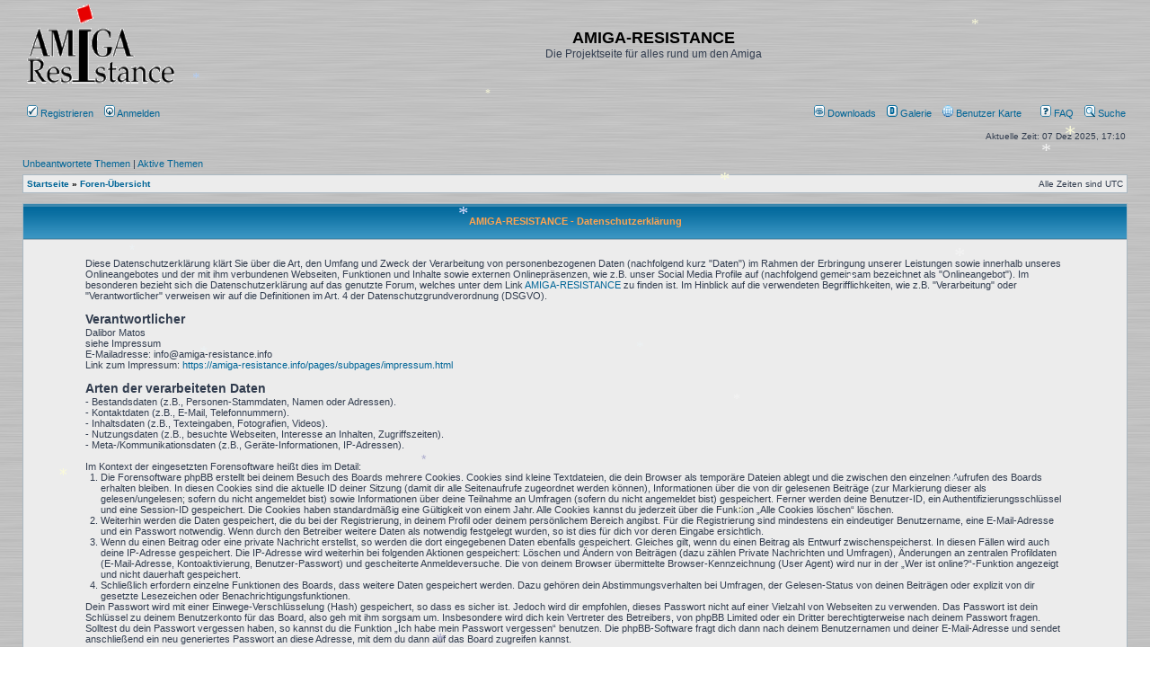

--- FILE ---
content_type: text/html; charset=UTF-8
request_url: https://forum.amiga-resistance.info/ucp.php?mode=privacy&sid=cc3a9f9f282523eea006528ebe0d95fc
body_size: 10545
content:
<!DOCTYPE html>
<html dir="ltr" lang="de">
<head>
<meta charset="utf-8" />
<meta http-equiv="X-UA-Compatible" content="IE=edge">

<title>AMIGA-RESISTANCE - Persönlicher Bereich - Datenschutzerklärung</title>



<link rel="shortcut icon" href="./styles/subsilver2/theme/images/amiga.ico">

<link href="./assets/css/font-awesome.min.css?assets_version=91" rel="stylesheet" type="text/css" /><!-- changed for icons in downloads addon -->
<link rel="stylesheet" href="./styles/subsilver2/theme/stylesheet.css?assets_version=91" type="text/css" />

<script>
	var dl_help_path = '\/dlext\/help\u003Fsid\u003D7ec740ce2cf8125884b69789d7612f78';
	var dlAjaxUrl = '';
</script>

<link href="./ext/oxpus/dlext/styles/subsilver2/theme/dl_ext.css?assets_version=91" rel="stylesheet" media="screen">
<link href="./ext/phpbbgallery/core/styles/subsilver2/theme/gallery.css?assets_version=91" rel="stylesheet" media="screen">
<link href="./ext/phpbbgallery/core/styles/all/theme/default.css?assets_version=91" rel="stylesheet" media="screen">
<link href="./ext/tas2580/usermap/styles/subsilver2/theme/style.css?assets_version=91" rel="stylesheet" media="screen">



</head>
<body class="ltr " background="./styles/subsilver2/theme/images/metal.gif">

<div id="winter">
	
<a name="top" class="anchor"></a>

<div id="wrapheader">

	<div id="logodesc">
		<table width="100%" cellspacing="0">
		<tr>
			<td><a href="https://forum.amiga-resistance.info" class="imageset" title="Startseite"><span class="imageset site_logo"></span></a></td>
			<td width="100%" align="center"><h1>AMIGA-RESISTANCE</h1><span class="gen">Die Projektseite für alles rund um den Amiga</span></td>
		</tr>
		</table>
	</div>
		<div id="menubar">
		<table width="100%" cellspacing="0">
		<tr>
			<td class="genmed dropdown-container">
													 &nbsp;<a href="./ucp.php?mode=register&amp;sid=7ec740ce2cf8125884b69789d7612f78"><img src="./styles/subsilver2/theme/images/icon_mini_register.gif" width="12" height="13" alt="*" /> Registrieren</a>
													 &nbsp; &nbsp;<a href="./ucp.php?mode=login&amp;redirect=ucp.php%3Fmode%3Dprivacy&amp;sid=7ec740ce2cf8125884b69789d7612f78"><img src="./styles/subsilver2/theme/images/icon_mini_login.gif" width="12" height="13" alt="*" /> Anmelden  </a>&nbsp;											</td>
			<td class="genmed" align="right">
					<a href="/dlext/index?sid=7ec740ce2cf8125884b69789d7612f78" title="Downloads" rel="help" role="menuitem">
		<img src="/styles/subsilver2/theme/images/icon_mini_gallery.gif" width="12" height="13" alt="*"><span> Downloads</span> 
	</a> &nbsp;&nbsp;
	<!--<li class="small-icon icon-usermap">-->
		<a href="/gallery?sid=7ec740ce2cf8125884b69789d7612f78" rel="help" role="menuitem">
			<img src="/styles/subsilver2/theme/images/icon_mini_dl.gif" width="12" height="13" alt="*"><span> Galerie</span> 
		</a> &nbsp;&nbsp;
	<!--</li>-->
	
	<!--<li class="small-icon icon-usermap">-->
		<a href="/usermap/?sid=7ec740ce2cf8125884b69789d7612f78" rel="help" role="menuitem">
			<img src="/styles/subsilver2/theme/images/icon_usermap.gif" width="12" height="13" alt="*"><span> Benutzer Karte</span> 
		</a> &nbsp;&nbsp;
	<!--</li>-->
	
								&nbsp; &nbsp;<a href="/help/faq?sid=7ec740ce2cf8125884b69789d7612f78" rel="help"><img src="./styles/subsilver2/theme/images/icon_mini_faq.gif" width="12" height="13" alt="*" /> FAQ</a>
				&nbsp; &nbsp;<a href="./search.php?sid=7ec740ce2cf8125884b69789d7612f78"><img src="./styles/subsilver2/theme/images/icon_mini_search.gif" width="12" height="13" alt="*" /> Suche</a>																						
			</td>
		</tr>
		</table>
	</div>

	<div id="datebar">
		<table width="100%" cellspacing="0">
		<tr>
			<td class="gensmall"></td>
			<td class="gensmall" align="right">Aktuelle Zeit: 07 Dez 2025, 17:10<br /></td>
		</tr>
		</table>
	</div>

</div>


<script type="text/javascript" src="./styles/subsilver2/template/forum_fn.js?assets_version=91"></script>

<div id="wrapcentre">

		<p class="searchbar">
		<span style="float: left;"><a href="./search.php?search_id=unanswered&amp;sid=7ec740ce2cf8125884b69789d7612f78">Unbeantwortete Themen</a> | <a href="./search.php?search_id=active_topics&amp;sid=7ec740ce2cf8125884b69789d7612f78">Aktive Themen</a></span>
			</p>
	
	<br style="clear: both;" />

					<table class="tablebg" width="100%" cellspacing="1" cellpadding="0" style="margin-top: 5px;">
	<tr>
		<td class="row1">
						<p class="breadcrumbs"><span itemtype="http://data-vocabulary.org/Breadcrumb" itemscope=""><a href="https://forum.amiga-resistance.info" data-navbar-reference="home" itemprop="url"><span itemprop="title">Startseite</span></a></span> <strong>&#187;</strong> <span itemtype="http://data-vocabulary.org/Breadcrumb" itemscope=""><a href="./index.php?sid=7ec740ce2cf8125884b69789d7612f78" data-navbar-reference="index" itemprop="url"><span itemprop="title">Foren-Übersicht</span></a></span>
								</p>
									<p class="datetime">Alle Zeiten sind <span title="UTC">UTC</span></p>
					</td>
	</tr>
	</table>
		
	<br />
			<div id="dl_help_popup" class="noshow">
			<div class="dl_help_close"></div>
			<div id="dl_help_content">
    			<h2 class="dl-text-bold" id="dl_help_title">&nbsp;</h2>
    			<h2 id="dl_help_option">&nbsp;</h2>
    			<p id="dl_help_string">&nbsp;</p>
			</div>
		</div>


	<table class="tablebg" width="100%" cellspacing="1">
	<tr>
		<th height="25">AMIGA-RESISTANCE - Datenschutzerklärung</th>
	</tr>
	<tr>
		<td class="row1" align="center">
			<table width="90%" cellspacing="2" cellpadding="2" border="0" align="center">
			<tr>
				<td>
					<span class="genmed"><br />Diese Datenschutzerkl&auml;rung kl&auml;rt Sie &uuml;ber die Art, den Umfang und Zweck der Verarbeitung von personenbezogenen Daten (nachfolgend kurz "Daten") im Rahmen der Erbringung unserer Leistungen sowie innerhalb unseres Onlineangebotes und der mit ihm verbundenen Webseiten, Funktionen und Inhalte sowie externen Onlinepr&auml;senzen, wie z.B. unser Social Media Profile auf (nachfolgend gemeinsam bezeichnet als "Onlineangebot"). Im besonderen bezieht sich die Datenschutzerkl&auml;rung auf das genutzte Forum, welches unter dem Link <a href="https://forum.amiga-resistance.info">AMIGA-RESISTANCE</a> zu finden ist. Im Hinblick auf die verwendeten Begrifflichkeiten, wie z.B. "Verarbeitung" oder "Verantwortlicher" verweisen wir auf die Definitionen im Art. 4 der Datenschutzgrundverordnung (DSGVO). <br>
<br>
<h3 id="dsg-general-controller">Verantwortlicher</h3><span cla&szlig;="tsmcontroller">Dalibor Matos<br>
siehe Impressum
<br>
E-Mailadresse: info@amiga-resistance.info<br>
Link zum Impressum: <a href="https://amiga-resistance.info/pages/subpages/impressum.html">https://amiga-resistance.info/pages/subpages/impressum.html</a><br>
</span></p>
<br/><h3>Arten der verarbeiteten Daten</h3>-	Bestandsdaten (z.B., Personen-Stammdaten, Namen oder Adressen).<br>
-	Kontaktdaten (z.B., E-Mail, Telefonnummern).<br>
-	Inhaltsdaten (z.B., Texteingaben, Fotografien, Videos).<br>
-	Nutzungsdaten (z.B., besuchte Webseiten, Interesse an Inhalten, Zugriffszeiten).<br>
-	Meta-/Kommunikationsdaten (z.B., Ger&auml;te-Informationen, IP-Adressen).<br><br>
Im Kontext der eingesetzten Forensoftware hei&szlig;t dies im Detail:<br>
<ol style="list-style-type: decimal;"><li>Die Forensoftware phpBB erstellt bei deinem Besuch des Boards mehrere Cookies. Cookies sind kleine Textdateien, die dein Browser als temporäre Dateien ablegt und die zwischen den einzelnen Aufrufen des Boards erhalten bleiben. In diesen Cookies sind die aktuelle ID deiner Sitzung (damit dir alle Seitenaufrufe zugeordnet werden können), Informationen über die von dir gelesenen Beiträge (zur Markierung dieser als gelesen/ungelesen; sofern du nicht angemeldet bist) sowie Informationen über deine Teilnahme an Umfragen (sofern du nicht angemeldet bist) gespeichert. Ferner werden deine Benutzer-ID, ein Authentifizierungsschlüssel und eine Session-ID gespeichert. Die Cookies haben standardmäßig eine Gültigkeit von einem Jahr. Alle Cookies kannst du jederzeit über die Funktion „Alle Cookies löschen“ löschen.</li>
<li>Weiterhin werden die Daten gespeichert, die du bei der Registrierung, in deinem Profil oder deinem persönlichem Bereich angibst. Für die Registrierung sind mindestens ein eindeutiger Benutzername, eine E-Mail-Adresse und ein Passwort notwendig. Wenn durch den Betreiber weitere Daten als notwendig festgelegt wurden, so ist dies für dich vor deren Eingabe ersichtlich.</li>
<li>Wenn du einen Beitrag oder eine private Nachricht erstellst, so werden die dort eingegebenen Daten ebenfalls gespeichert. Gleiches gilt, wenn du einen Beitrag als Entwurf zwischenspeicherst. In diesen Fällen wird auch deine IP-Adresse gespeichert. Die IP-Adresse wird weiterhin bei folgenden Aktionen gespeichert: Löschen und Ändern von Beiträgen (dazu zählen Private Nachrichten und Umfragen), Änderungen an zentralen Profildaten (E-Mail-Adresse, Kontoaktivierung, Benutzer-Passwort) und gescheiterte Anmeldeversuche. Die von deinem Browser übermittelte Browser-Kennzeichnung (User Agent) wird nur in der „Wer ist online?“-Funktion angezeigt und nicht dauerhaft gespeichert.</li>
<li>Schließlich erfordern einzelne Funktionen des Boards, dass weitere Daten gespeichert werden. Dazu gehören dein Abstimmungsverhalten bei Umfragen, der Gelesen-Status von deinen Beiträgen oder explizit von dir gesetzte Lesezeichen oder Benachrichtigungsfunktionen.</li></ol>
Dein Passwort wird mit einer Einwege-Verschlüsselung (Hash) gespeichert, so dass es sicher ist. Jedoch wird dir empfohlen, dieses Passwort nicht auf einer Vielzahl von Webseiten zu verwenden. Das Passwort ist dein Schlüssel zu deinem Benutzerkonto für das Board, also geh mit ihm sorgsam um. Insbesondere wird dich kein Vertreter des Betreibers, von phpBB Limited oder ein Dritter berechtigterweise nach deinem Passwort fragen. Solltest du dein Passwort vergessen haben, so kannst du die Funktion „Ich habe mein Passwort vergessen“ benutzen. Die phpBB-Software fragt dich dann nach deinem Benutzernamen und deiner E-Mail-Adresse und sendet anschließend ein neu generiertes Passwort an diese Adresse, mit dem du dann auf das Board zugreifen kannst.<br><br>

<h3 id="dsg-general-datasubjects">Kategorien betroffener Personen</h3>Besucher und Nutzer des Onlineangebotes (Nachfolgend bezeichnen wir die betroffenen Personen zusammenfassend auch als "Nutzer").<br><br>

<h3 id="dsg-general-purpose">Zweck der Verarbeitung</h3>-	Zurverf&uuml;gungstellung des Onlineangebotes, seiner Funktionen und  Inhalte.<br>
-	Beantwortung von Kontaktanfragen und Kommunikation mit Nutzern.<br>
-	Sicherheitsma&szlig;nahmen.<br>
-	Reichweitenmessung/Marketing<br><br>
<h3 id="dsg-general-terms">Verwendete Begrifflichkeiten </h3>
"Personenbezogene Daten" sind alle Informationen, die sich auf eine identifizierte oder identifizierbare nat&uuml;rliche Person (im Folgenden "betroffene Person") beziehen; als identifizierbar wird eine nat&uuml;rliche Person angesehen, die direkt oder indirekt, insbesondere mittels Zuordnung zu einer Kennung wie einem Namen, zu einer Kennnummer, zu Standortdaten, zu einer Online-Kennung (z.B. Cookie) oder zu einem oder mehreren besonderen Merkmalen identifiziert werden kann, die Ausdruck der physischen, physiologischen, genetischen, psychischen, wirtschaftlichen, kulturellen oder sozialen Identit&auml;t dieser nat&uuml;rlichen Person sind.<br>
<br>
"Verarbeitung" ist jeder mit oder ohne Hilfe automatisierter Verfahren ausgef&uuml;hrte Vorgang oder jede solche Vorgangsreihe im Zusammenhang mit personenbezogenen Daten. Der Begriff reicht weit und umfasst praktisch jeden Umgang mit Daten.<br>
<br>
"Pseudonymisierung" die Verarbeitung personenbezogener Daten in einer Weise, dass die personenbezogenen Daten ohne Hinzuziehung zus&auml;tzlicher Informationen nicht mehr einer spezifischen betroffenen Person zugeordnet werden k&ouml;nnen, sofern diese zus&auml;tzlichen Informationen gesondert aufbewahrt werden und technischen und organisatorischen Ma&szlig;nahmen unterliegen, die gew&auml;hrleisten, dass die personenbezogenen Daten nicht einer identifizierten oder identifizierbaren nat&uuml;rlichen Person zugewiesen werden.<br>
<br>
"Profiling" jede Art der automatisierten Verarbeitung personenbezogener Daten, die darin besteht, dass diese personenbezogenen Daten verwendet werden, um bestimmte pers&ouml;nliche Aspekte, die sich auf eine nat&uuml;rliche Person beziehen, zu bewerten, insbesondere um Aspekte bez&uuml;glich Arbeitsleistung, wirtschaftliche Lage, Gesundheit, pers&ouml;nliche Vorlieben, Interessen, Zuverl&auml;ssigkeit, Verhalten, Aufenthaltsort oder Ortswechsel dieser nat&uuml;rlichen Person zu analysieren oder vorherzusagen.<br>
<br>
Als "Verantwortlicher" wird die nat&uuml;rliche oder juristische Person, Beh&ouml;rde, Einrichtung oder andere Stelle, die allein oder gemeinsam mit anderen &uuml;ber die Zwecke und Mittel der Verarbeitung von personenbezogenen Daten entscheidet, bezeichnet.<br>
<br>
"Auftragsverarbeiter" eine nat&uuml;rliche oder juristische Person, Beh&ouml;rde, Einrichtung oder andere Stelle, die personenbezogene Daten im Auftrag des Verantwortlichen verarbeitet.<br><br>

<h3 id="dsg-general-legalbasis">Ma&szlig;gebliche Rechtsgrundlagen</h3>
Nach Ma&szlig;gabe des Art. 13 DSGVO teilen wir Ihnen die Rechtsgrundlagen unserer Datenverarbeitungen mit.  F&uuml;r Nutzer aus dem Geltungsbereich der Datenschutzgrundverordnung (DSGVO), d.h. der EU und des EWG gilt, sofern die Rechtsgrundlage in der Datenschutzerkl&auml;rung nicht genannt wird, Folgendes: <br>
Die Rechtsgrundlage f&uuml;r die Einholung von Einwilligungen ist Art. 6 Abs. 1 lit. a und Art. 7 DSGVO;<br>
Die Rechtsgrundlage f&uuml;r die Verarbeitung zur Erf&uuml;llung unserer Leistungen und Durchf&uuml;hrung vertraglicher Ma&szlig;nahmen sowie Beantwortung von Anfragen ist Art. 6 Abs. 1 lit. b DSGVO;<br>
Die Rechtsgrundlage f&uuml;r die Verarbeitung zur Erf&uuml;llung unserer rechtlichen Verpflichtungen ist Art. 6 Abs. 1 lit. c DSGVO;<br>
F&uuml;r den Fall, dass lebenswichtige Interessen der betroffenen Person oder einer anderen nat&uuml;rlichen Person eine Verarbeitung personenbezogener Daten erforderlich machen, dient Art. 6 Abs. 1 lit. d DSGVO als Rechtsgrundlage.<br>
Die Rechtsgrundlage f&uuml;r die erforderliche Verarbeitung zur Wahrnehmung einer Aufgabe, die im &ouml;ffentlichen Interesse liegt oder in Aus&uuml;bung &ouml;ffentlicher Gewalt erfolgt, die dem Verantwortlichen &uuml;bertragen wurde ist Art. 6 Abs. 1 lit. e DSGVO. <br>
Die Rechtsgrundlage f&uuml;r die Verarbeitung zur Wahrung unserer berechtigten Interessen ist Art. 6 Abs. 1 lit. f DSGVO. <br>
Die Verarbeitung von Daten zu anderen Zwecken als denen, zu denen sie ehoben wurden, bestimmt sich nach den Vorgaben des Art 6 Abs. 4 DSGVO. <br>
Die Verarbeitung von besonderen Kategorien von Daten (entsprechend Art. 9 Abs. 1 DSGVO) bestimmt sich nach den Vorgaben des Art. 9 Abs. 2 DSGVO. <br><br>

<h3 id="dsg-general-securitymeasures">Sicherheitsma&szlig;nahmen</h3>
Wir treffen nach Ma&szlig;gabe der gesetzlichen Vorgabenunter Ber&uuml;cksichtigung des Stands der Technik, der Implementierungskosten und der Art, des Umfangs, der Umst&auml;nde und der Zwecke der Verarbeitung sowie der unterschiedlichen Eintrittswahrscheinlichkeit und Schwere des Risikos f&uuml;r die Rechte und Freiheiten nat&uuml;rlicher Personen, geeignete technische und organisatorische Ma&szlig;nahmen, um ein dem Risiko angeme&szlig;enes Schutzniveau zu gew&auml;hrleisten.<br>
<br>
Zu den Ma&szlig;nahmen geh&ouml;ren insbesondere die Sicherung der Vertraulichkeit, Integrit&auml;t und Verf&uuml;gbarkeit von Daten durch Kontrolle des physischen Zugangs zu den Daten, als auch des sie betreffenden Zugriffs, der Eingabe, Weitergabe, der Sicherung der Verf&uuml;gbarkeit und ihrer Trennung. Des Weiteren haben wir Verfahren eingerichtet, die eine Wahrnehmung von Betroffenenrechten, L&ouml;schung von Daten und Reaktion auf Gef&auml;hrdung der Daten gew&auml;hrleisten. Ferner ber&uuml;cksichtigen wir den Schutz personenbezogener Daten bereits bei der Entwicklung, bzw. Auswahl von Hardware, Software sowie Verfahren, entsprechend dem Prinzip des Datenschutzes durch Technikgestaltung und durch datenschutzfreundliche Voreinstellungen.<br><br>

<h3 id="dsg-general-coproce&szlig;ing">Zusammenarbeit mit Auftragsverarbeitern, gemeinsam Verantwortlichen und Dritten</h3>Sofern wir im Rahmen unserer Verarbeitung Daten gegen&uuml;ber anderen Personen und Unternehmen (Auftragsverarbeitern, gemeinsam Verantwortlichen oder Dritten) offenbaren, sie an diese &uuml;bermitteln oder ihnen sonst Zugriff auf die Daten gew&auml;hren, erfolgt dies nur auf Grundlage einer gesetzlichen Erlaubnis (z.B. wenn eine &Uuml;bermittlung der Daten an Dritte, wie an Zahlungsdienstleister, zur Vertragserf&uuml;llung erforderlich ist), Nutzer eingewilligt haben, eine rechtliche Verpflichtung dies vorsieht oder auf Grundlage unserer berechtigten Interessen (z.B. beim Einsatz von Beauftragten, Webhostern, etc.). <br>
<br>
Sofern wir Daten anderen Unternehmen unserer Unternehmensgruppe offenbaren, &uuml;bermitteln oder ihnen sonst den Zugriff gew&auml;hren, erfolgt dies insbesondere zu administrativen Zwecken als berechtigtes Interesse und dar&uuml;berhinausgehend auf einer den gesetzlichen Vorgaben entsprechenden Grundlage.<br><br>

<h3 id="dsg-general-thirdparty">&Uuml;bermittlungen in Drittl&auml;nder</h3>Sofern wir Daten in einem Drittland (d.h. au&szlig;erhalb der Europ&auml;ischen Union (EU), des Europ&auml;ischen Wirtschaftsraums (EWR) oder der Schweizer Eidgeno&szlig;enschaft) verarbeiten oder dies im Rahmen der Inanspruchnahme von Diensten Dritter oder Offenlegung, bzw. &uuml;bermittlung von Daten an andere Personen oder Unternehmen geschieht, erfolgt dies nur, wenn es zur Erf&uuml;llung unserer (vor)vertraglichen Pflichten, auf Grundlage Ihrer Einwilligung, aufgrund einer rechtlichen Verpflichtung oder auf Grundlage unserer berechtigten Interessen geschieht. Vorbehaltlich gesetzlicher oder vertraglicher Erlaubni&szlig;e, verarbeiten oder lassen wir die Daten in einem Drittland nur beim Vorliegen der gesetzlichen Voraussetzungen. D.h. die Verarbeitung erfolgt z.B. auf Grundlage besonderer Garantien, wie der offiziell anerkannten Feststellung eines der EU entsprechenden Datenschutzniveaus (z.B. f&uuml;r die USA durch das "Privacy Shield") oder Beachtung offiziell anerkannter spezieller vertraglicher Verpflichtungen.<br><br>

<h3 id="dsg-general-rightssubject">Rechte der betroffenen Personen</h3>Sie haben das Recht, eine Best&auml;tigung dar&uuml;ber zu verlangen, ob betreffende Daten verarbeitet werden und auf Auskunft &uuml;ber diese Daten sowie auf weitere Informationen und Kopie der Daten entsprechend den gesetzlichen Vorgaben.<br>
Sie haben entsprechend. den gesetzlichen Vorgaben das Recht, die Vervollst&auml;ndigung der Sie betreffenden Daten oder die Berichtigung der Sie betreffenden unrichtigen Daten zu verlangen.<br>
Sie haben nach Ma&szlig;gabe der gesetzlichen Vorgaben das Recht zu verlangen, dass betreffende Daten unverz&uuml;glich gel&ouml;scht werden, bzw. alternativ nach Ma&szlig;gabe der gesetzlichen Vorgaben eine Einschr&auml;nkung der Verarbeitung der Daten zu verlangen.<br>
Sie haben das Recht zu verlangen, dass die Sie betreffenden Daten, die Sie uns bereitgestellt haben nach Ma&szlig;gabe der gesetzlichen Vorgaben zu erhalten und deren &Uuml;bermittlung an andere Verantwortliche zu fordern. <br>
Sie haben ferner nach Ma&szlig;gabe der gesetzlichen Vorgaben das Recht, eine Beschwerde bei der zust&auml;ndigen Aufsichtsbeh&ouml;rde einzureichen.<br><br>

<h3 id="dsg-general-revokeconsent">Widerrufsrecht</h3>
Sie haben das Recht, erteilte Einwilligungen mit Wirkung f&uuml;r die Zukunft zu widerrufen.<br><br>

<h3 id="dsg-general-object">Widerspruchsrecht</h3>
Sie k&ouml;nnen der k&uuml;nftigen Verarbeitung der Sie betreffenden Daten nach Ma&szlig;gabe der gesetzlichen Vorgaben jederzeit widersprechen. Der Widerspruch kann insbesondere gegen die Verarbeitung f&uuml;r Zwecke der Direktwerbung erfolgen.<br><br>

<h3 id="dsg-general-cookies">Cookies und Widerspruchsrecht bei Direktwerbung</h3>
Als "Cookies" werden kleine Dateien bezeichnet, die auf Rechnern der Nutzer gespeichert werden. Innerhalb der Cookies k&ouml;nnen unterschiedliche Angaben gespeichert werden. Ein Cookie dient prim&auml;r dazu, die Angaben zu einem Nutzer (bzw. dem Ger&auml;t auf dem das Cookie gespeichert ist) w&auml;hrend oder auch nach seinem Besuch innerhalb eines Onlineangebotes zu speichern. Als tempor&auml;re Cookies, bzw. "Session-Cookies" oder "transiente Cookies", werden Cookies bezeichnet, die gel&ouml;scht werden, nachdem ein Nutzer ein Onlineangebot verl&auml;sst und seinen Browser schlie&szlig;t. In einem solchen Cookie kann z.B. der Inhalt eines Warenkorbs in einem Onlineshop oder ein Login-Status gespeichert werden. Als "permanent" oder "persistent" werden Cookies bezeichnet, die auch nach dem Schlie&szlig;en des Browsers gespeichert bleiben. So kann z.B. der Login-Status gespeichert werden, wenn die Nutzer diese nach mehreren Tagen aufsuchen. Ebenso k&ouml;nnen in einem solchen Cookie die Interessen der Nutzer gespeichert werden, die f&uuml;r Reichweitenmessung oder Marketingzwecke verwendet werden. Als „Third-Party-Cookie“ werden Cookies bezeichnet, die von anderen Anbietern als dem Verantwortlichen, der das Onlineangebot betreibt, angeboten werden (andernfalls, wenn es nur dessen Cookies sind spricht man von „First-Party Cookies“).<br>
<br>
Wir k&ouml;nnen tempor&auml;re und permanente Cookies einsetzen und kl&auml;ren hier&uuml;ber im Rahmen unserer Datenschutzerkl&auml;rung auf.<br>
<br>
Falls die Nutzer nicht m&ouml;chten, dass Cookies auf ihrem Rechner gespeichert werden, werden sie gebeten die entsprechende Option in den Systemeinstellungen ihres Browsers zu deaktivieren. Gespeicherte Cookies k&ouml;nnen in den Systemeinstellungen des Browsers gel&ouml;scht werden. Der Ausschluss von Cookies kann zu Funktionseinschr&auml;nkungen dieses Onlineangebotes f&uuml;hren.<br>
<br>
Ein genereller Widerspruch gegen den Einsatz der zu Zwecken des Onlinemarketing eingesetzten Cookies kann bei einer Vielzahl der Dienste, vor allem im Fall des Trackings, &uuml;ber die US-amerikanische Seite <a href="http://www.aboutads.info/choices/">http://www.aboutads.info/choices/</a> oder die EU-Seite <a href="http://www.youronlinechoices.com/">http://www.youronlinechoices.com/</a> erkl&auml;rt werden. Des Weiteren kann die Speicherung von Cookies mittels deren Abschaltung in den Einstellungen des Browsers erreicht werden. Bitte beachten Sie, dass dann gegebenenfalls nicht alle Funktionen dieses Onlineangebotes genutzt werden k&ouml;nnen.<br><br>

<h3 id="dsg-general-erasure">L&ouml;schung von Daten</h3>
Die von uns verarbeiteten Daten werden nach Ma&szlig;gabe der gesetzlichen Vorgaben gel&ouml;scht oder in ihrer Verarbeitung eingeschr&auml;nkt. Sofern nicht im Rahmen dieser Datenschutzerkl&auml;rung ausdr&uuml;cklich angegeben, werden die bei uns gespeicherten Daten gel&ouml;scht, sobald sie f&uuml;r ihre Zweckbestimmung nicht mehr erforderlich sind und der L&ouml;schung keine gesetzlichen Aufbewahrungspflichten entgegenstehen.<br>
<br>
Sofern die Daten nicht gel&ouml;scht werden, weil sie f&uuml;r andere und gesetzlich zul&auml;ssige Zwecke erforderlich sind, wird deren Verarbeitung eingeschr&auml;nkt. D.h. die Daten werden gesperrt und nicht f&uuml;r andere Zwecke verarbeitet. Das gilt z.B. f&uuml;r Daten, die aus handels- oder steuerrechtlichen Gr&uuml;nden aufbewahrt werden m&uuml;ssen.<br><br>

<h3 id="dsg-general-changes">&Auml;nderungen und Aktualisierungen der Datenschutzerkl&auml;rung</h3>
Wir bitten Sie sich regelm&auml;&szlig;ig &uuml;ber den Inhalt unserer Datenschutzerkl&auml;rung zu informieren. Wir passen die Datenschutzerkl&auml;rung an, sobald die &Auml;nderungen der von uns durchgef&uuml;hrten Datenverarbeitungen dies erforderlich machen. Wir informieren Sie, sobald durch die &Auml;nderungen eine Mitwirkungshandlung Ihrerseits (z.B. Einwilligung) oder eine sonstige individuelle Benachrichtigung erforderlich wird.<br><br>

<h3 id="dsg-registration">Registrierfunktion</h3>Nutzer k&ouml;nnen ein Nutzerkonto anlegen. Im Rahmen der Registrierung werden die erforderlichen Pflichtangaben den Nutzern mitgeteilt und auf Grundlage des Art. 6 Abs. 1 lit. b DSGVO zu Zwecken der Bereitstellung des Nutzerkontos verarbeitet. Zu den verarbeiteten Daten geh&ouml;ren insbesondere die Login-Informationen (Name, Passwort sowie eine E-Mailadresse). Die im Rahmen der Registrierung eingegebenen Daten werden f&uuml;r die Zwecke der Nutzung des Nutzerkontos und dessen Zwecks verwendet. <br>
<br>
Die Nutzer k&ouml;nnen &uuml;ber Informationen, die f&uuml;r deren Nutzerkonto relevant sind, wie z.B. technische &Auml;nderungen, per E-Mail informiert werden. Wenn Nutzer ihr Nutzerkonto gek&uuml;ndigt haben, werden deren Daten im Hinblick auf das Nutzerkonto, vorbehaltlich einer gesetzlichen Aufbewahrungspflicht, gel&ouml;scht. Es obliegt den Nutzern, ihre Daten bei erfolgter K&uuml;ndigung vor dem Vertragsende zu sichern. Wir sind berechtigt, s&auml;mtliche w&auml;hrend der Vertragsdauer gespeicherten Daten des Nutzers unwiederbringlich zu l&ouml;schen.<br>
<br>
Im Rahmen der Inanspruchnahme unserer Registrierungs- und Anmeldefunktionen sowie der Nutzung des Nutzerkontos, speichern wir die IP-Adresse und den Zeitpunkt der jeweiligen Nutzerhandlung. Die Speicherung erfolgt auf Grundlage unserer berechtigten Interessen, als auch der Nutzer an Schutz vor Missbrauch und sonstiger unbefugter Nutzung. Eine Weitergabe dieser Daten an Dritte erfolgt grunds&auml;tzlich nicht, au&szlig;er sie ist zur Verfolgung unserer Anspr&uuml;che erforderlich oder es besteht hierzu besteht eine gesetzliche Verpflichtung gem. Art. 6 Abs. 1 lit. c. DSGVO. Die IP-Adressen werden sp&auml;testens nach 7 Tagen anonymisiert oder gel&ouml;scht.<br><br>

<h3 id="dsg-comments">Kommentare und Beitr&auml;ge</h3>
Wenn Nutzer Kommentare oder sonstige Beitr&auml;ge hinterlassen, k&ouml;nnen ihre IP-Adressen auf Grundlage unserer berechtigten Interessen im Sinne des Art. 6 Abs. 1 lit. f. DSGVO f&uuml;r 7 Tage gespeichert werden. Das erfolgt zu unserer Sicherheit, falls jemand in Kommentaren und Beitr&auml;gen widerrechtliche Inhalte hinterl&auml;sst (Beleidigungen, verbotene politische Propaganda, etc.). In diesem Fall k&ouml;nnen wir selbst f&uuml;r den Kommentar oder Beitrag belangt werden und sind daher an der Identit&auml;t des Verfassers interessiert.<br>
<br>
Des Weiteren behalten wir uns vor, auf Grundlage unserer berechtigten Interessen gem. Art. 6 Abs. 1 lit. f. DSGVO, die Angaben der Nutzer zwecks Spamerkennung zu verarbeiten.<br>
<br>
Auf derselben Rechtsgrundlage behalten wir uns vor, im Fall von Umfragen die IP-Adressen der Nutzer f&uuml;r deren Dauer zu speichern und Cookies zu verwenden, um Mehrfachabstimmungen zu vermeiden.<br>
<br>
Die im Rahmen der Kommentare und Beitr&auml;ge mitgeteilte Informationen zur Person, etwaige Kontakt- sowie Websiteinformationen als auch die inhaltlichen Angaben, werden von uns bis zum Widerspruch der Nutzer dauerhaft gespeichert.<br><br>

<h3 id="dsg-hostingprovider">Hosting und E-Mail-Versand</h3>
Die von uns in Anspruch genommenen Hosting-Leistungen dienen der Zurverf&uuml;gungstellung der folgenden Leistungen: Infrastruktur- und Plattformdienstleistungen, Rechenkapazit&auml;t, Speicherplatz und Datenbankdienste, E-Mail-Versand, Sicherheitsleistungen sowie technische Wartungsleistungen, die wir zum Zwecke des Betriebs dieses Onlineangebotes einsetzen. <br>
<br>
Hierbei verarbeiten wir, bzw. unser Hostinganbieter Bestandsdaten, Kontaktdaten, Inhaltsdaten, Vertragsdaten, Nutzungsdaten, Meta- und Kommunikationsdaten von Kunden, Interessenten und Besuchern dieses Onlineangebotes auf Grundlage unserer berechtigten Interessen an einer effizienten und sicheren Zurverf&uuml;gungstellung dieses Onlineangebotes gem. Art. 6 Abs. 1 lit. f DSGVO i.V.m. Art. 28 DSGVO (Abschluss Auftragsverarbeitungsvertrag).<br><br>

<h3 id="dsg-logfiles">Erhebung von Zugriffsdaten und Logfiles</h3>
Wir, bzw. unser Hostinganbieter, erhebt auf Grundlage unserer berechtigten Interessen im Sinne des Art. 6 Abs. 1 lit. f. DSGVO Daten &uuml;ber jeden Zugriff auf den Server, auf dem sich dieser Dienst befindet (sogenannte Serverlogfiles). Zu den Zugriffsdaten geh&ouml;ren Name der abgerufenen Webseite, Datei, Datum und Uhrzeit des Abrufs, &uuml;bertragene Datenmenge, Meldung &uuml;ber erfolgreichen Abruf, Browsertyp nebst Version, das Betrieb&szlig;ystem des Nutzers, Referrer URL (die zuvor besuchte Seite), IP-Adresse und der anfragende Provider.<br>
<br>
Logfile-Informationen werden aus Sicherheitsgr&uuml;nden (z.B. zur Aufkl&auml;rung von Missbrauchs- oder Betrugshandlungen) f&uuml;r die Dauer von maximal 6 Monaten gespeichert und danach gel&ouml;scht. Daten, deren weitere Aufbewahrung zu Beweiszwecken erforderlich ist, sind bis zur endg&uuml;ltigen Kl&auml;rung des jeweiligen Vorfalls von der L&ouml;schung ausgenommen.<br><br>

<h3 id="dsg-thirdparty-einleitung">Einbindung von Diensten und Inhalten Dritter</h3>
Wir setzen innerhalb unseres Onlineangebotes auf Grundlage unserer berechtigten Interessen (d.h. Interesse an der Analyse, Optimierung und wirtschaftlichem Betrieb unseres Onlineangebotes im Sinne des Art. 6 Abs. 1 lit. f. DSGVO) Inhalts- oder Serviceangebote von Drittanbietern ein, um deren Inhalte und Services, wie z.B. Videos oder Schriftarten einzubinden (nachfolgend einheitlich bezeichnet als "Inhalte"). <br>
<br>
Dies setzt immer voraus, dass die Drittanbieter dieser Inhalte, die IP-Adresse der Nutzer wahrnehmen, da sie ohne die IP-Adresse die Inhalte nicht an deren Browser senden k&ouml;nnten. Die IP-Adresse ist damit f&uuml;r die Darstellung dieser Inhalte erforderlich. Wir bem&uuml;hen uns nur solche Inhalte zu verwenden, deren jeweilige Anbieter die IP-Adresse lediglich zur Auslieferung der Inhalte verwenden. Drittanbieter k&ouml;nnen ferner so genannte Pixel-Tags (unsichtbare Grafiken, auch als "Web Beacons" bezeichnet) f&uuml;r statistische oder Marketingzwecke verwenden. Durch die "Pixel-Tags" k&ouml;nnen Informationen, wie der Besucherverkehr auf den Seiten dieser Website ausgewertet werden. Die pseudonymen Informationen k&ouml;nnen ferner in Cookies auf dem Ger&auml;t der Nutzer gespeichert werden und unter anderem technische Informationen zum Browser und Betriebssystem, verweisende Webseiten, Besuchszeit sowie weitere Angaben zur Nutzung unseres Onlineangebotes enthalten, als auch mit solchen Informationen aus anderen Quellen verbunden werden.<br><br /><br /></span>
				</td>
			</tr>
			</table>
		</td>
	</tr>
	</table>


<br clear="all" />

		<table class="tablebg" width="100%" cellspacing="1" cellpadding="0" style="margin-top: 5px;">
	<tr>
		<td class="row1">
						<p class="breadcrumbs"><span><a href="https://forum.amiga-resistance.info" data-navbar-reference="home" itemprop="url"><span itemprop="title">Startseite</span></a></span> <strong>&#187;</strong> <span><a href="./index.php?sid=7ec740ce2cf8125884b69789d7612f78" data-navbar-reference="index" itemprop="url"><span itemprop="title">Foren-Übersicht</span></a></span>
								</p>
									<p class="datetime">Alle Zeiten sind <span title="UTC">UTC</span></p>
					</td>
	</tr>
	</table>

<br clear="all" />

	
	<img class="sr-only" aria-hidden="true" src="&#x2F;cron&#x2F;tas2580.privacyprotection.cron.task.anonymize_ip&#x3F;sid&#x3D;7ec740ce2cf8125884b69789d7612f78" width="1" height="1" alt="">
</div>


<div id="wrapfooter">
				<span class="copyright">
				<p class="footer-row">
			<span class="footer-copyright">Powered by <a href="https://www.phpbb.com/">phpBB</a>&reg; Forum Software &copy; phpBB Limited</span>
		</p>
				<p class="footer-row">
			<span class="footer-copyright">Deutsche Übersetzung durch <a href="https://www.phpbb.de/">phpBB.de</a></span>
		</p>
						<p class="footer-row">
			<a class="footer-link" href="./ucp.php?mode=privacy&amp;sid=7ec740ce2cf8125884b69789d7612f78" title="Datenschutz">
				<span class="footer-link-text">Datenschutz</span>
			</a>
			|
			<a class="footer-link" href="./ucp.php?mode=terms&amp;sid=7ec740ce2cf8125884b69789d7612f78" title="Nutzungsbedingungen">
				<span class="footer-link-text">Nutzungsbedingungen</span>
			</a>
		</p>
		</div>

<script src="./assets/javascript/jquery-3.7.1.min.js?assets_version=91"></script>
<script type="text/javascript" src="./assets/javascript/core.js?assets_version=91"></script>

<br>
</div>

<script>
	var snow_area_id = 'winter';		// die ID des HTML-Elements, in dem es schneien soll
	var snow_flake_count = 66;	// maximale Anzahl der sichtbaren Schneeflocken
	var snow_colors = new Array('#fafad9', '#aaaacc', '#ddddff', '#ecf1f3', '#f3f3f3', '#b3cef5');	// die verschiedenen Farbe, die die Schneeflocken haben sollen
	var snow_char = '*';				// das Zeichen, das als Schneeflocke verwendet wird
	var snow_gravity = 0.7;			// wie schnell die Schneeflocken fallen
	var snow_min_size = 11;		// die minimale Schriftgröße einer Schneeflocke
	var snow_max_size = 28;		// die maximale Schriftgröße einer Schneeflocke
</script>

<!--// Let's destroy all gallery stuff -->
<script>
	(function($) {  // Avoid conflicts with other libraries
		$('#pf_gallery_palbum').prop('disabled', true);
	})(jQuery); // Avoid conflicts with other libraries
</script>
<script src="./ext/oxpus/dlext/styles/subsilver2/template/js/dl_footer.js?assets_version=91"></script>
<script src="./ext/oxpus/dlext/styles/all/template/js/dl_help.js?assets_version=91"></script>
<script src="./ext/oxpus/snowfalling/styles/all/template/schnee.js?assets_version=91"></script>



</body>
</html>


--- FILE ---
content_type: text/javascript
request_url: https://forum.amiga-resistance.info/ext/oxpus/snowfalling/styles/all/template/schnee.js?assets_version=91
body_size: 3190
content:
//
// Copyright (C) 2008 by Fabian Schlieper
// Schnee v1.2
// http://www.fabi.me/
// Ohne dieses Copyright darf dieser Code nicht verwendet werden!
//

// Basis-Config nach overall_footer_after.html verlagert, um den Schneefall je Style steuern zu können.

// die Schriftarten, aus denen die Schneeflocken bestehen sollen
var snow_fonts  = new Array('Lucida Grande', 'Helvetica', 'Arial Black', 'Arial Narrow', 'Monospace', 'Verdana', 'Times', 'Calibri', 'Comic Sans MS');

// Verzögerungszeit in Millisekunden, bevor es zu schneien anfängt
var snow_init_delay = 60;

// ######################################################################
// HIER ENDET DIE KONFIGURATION. ÄNDERUNGEN IM FOLGENDEN SETZEN JAVSCRIPT-KENNTNISSE VORAUS
// ######################################################################

var snow_init_time = 0;
var snowflakes = new Array();
var snow_area_el = null;

function createSnowflakes()
{
	var style = 'position:absolute; top:-' + snow_max_size + 'px; z-index:99;';
	for (var i = 0; i <= snow_flake_count; i++){
		document.write('<sp' + 'an id="snwflk' + i + '" style="' + style + '">' + snow_char + '</sp' + 'an>');
	}
}

function randInt(range) { return Math.floor(Math.random() * range); }

function initSnow()
{
	snow_area_el = document.getElementById(snow_area_id);

	// reapeat until we have the snow_area_el
	if(!snow_area_el || snow_area_el.offsetWidth <= snow_max_size || snow_area_el.offsetHeight <= snow_max_size) {
		// after 5 secs cancel
		if(snow_init_time < 5000) {
			window.setTimeout('initSnow()', 50);
		}
		snow_init_time += 50;
		return;
	}

	// offest fix
	snow_area_el.style.position = 'relative';

	for (var i = 0; i <= snow_flake_count; i++)
	{
		snowflakes[i] = document.getElementById('snwflk' + i);

		snowflakes[i].size = (randInt(snow_max_size - snow_min_size) + snow_min_size);
		snowflakes[i].posx = -snowflakes[i].size;
		snowflakes[i].posy = -snowflakes[i].size;
		snowflakes[i].sink = (snow_gravity * snowflakes[i].size / snow_min_size);
		snowflakes[i].wobamp = (Math.random() * (snowflakes[i].size));
		snowflakes[i].wob = 0.0;
		snowflakes[i].wobspeed = (0.03 + Math.random() / 10.0);

		snowflakes[i].style.fontFamily = snow_fonts[randInt(snow_fonts.length)];
		snowflakes[i].style.fontSize = snowflakes[i].size + 'px';
		snowflakes[i].style.color = snow_colors[randInt(snow_colors.length)];
	}

	window.setInterval('updateSnow()', 50);
}

function updateSnow()
{
	var bl = snow_area_el.offsetLeft;
	var bt = snow_area_el.offsetTop;
	var bw = snow_area_el.offsetWidth;
	var bh = snow_area_el.offsetHeight;
	var br = bl + bw;
	var bb = bt + bh;

	for (var i = 0; i <= snow_flake_count; i++)
	{
		snowflakes[i].wob += snowflakes[i].wobspeed;
		var x = snowflakes[i].posx + (snowflakes[i].wobamp * Math.sin(snowflakes[i].wob));
		snowflakes[i].posy += snowflakes[i].sink;

		snowflakes[i].style.left = Math.round(x) + 'px';
		snowflakes[i].style.top = Math.round(snowflakes[i].posy) + 'px';

		var s = snowflakes[i].size;
		// check bounds
		if (snowflakes[i].posy > (bb - s) || x < bl || x  > (br - s))
		{
			snowflakes[i].posx = bl + s + randInt(bw - (3 * s));
			if(snowflakes[i].posy < 0) {
				snowflakes[i].posy = bt + randInt(bh - 2 * s);
			}
			else {
				snowflakes[i].posy = bt;
			}
		}
	}
}

// Schnee initialisieren
createSnowflakes();
window.setTimeout('initSnow()', Math.max(50, snow_init_delay));

--- FILE ---
content_type: text/javascript
request_url: https://forum.amiga-resistance.info/ext/oxpus/dlext/styles/all/template/js/dl_help.js?assets_version=91
body_size: 933
content:
/**
 *
 * @package   phpBB Extension - Oxpus Downloads
 * @copyright (c) 2015-2021 OXPUS - www.oxpus.net
 * @license   http://opensource.org/licenses/gpl-2.0.php GNU General Public License v2
 *
 */
$('.help').click(function () {
	var help_key = $(this).data('key');
	var param = $(this).data('param');
	var url_param = '';
	var seperator = '?';

	if (dl_help_path.indexOf('?') > 0) {
		seperator = '&';
	}

	if (param != null) {
		url_param = '&value=' + param;
	}

	$.ajax({
		url: dl_help_path + seperator + 'help_key=' + help_key + url_param,
		type: "GET",
		success: function (data) { AJAXDLHelpDisplay(data); }
	});
});

function AJAXDLHelpDisplay(data) {
	var obj = $.parseJSON( data );

	$("#dl_help_title").html(obj.title);
	$("#dl_help_option").html(obj.option);
	$("#dl_help_string").html(obj.string);

	$("#dl_help_popup").fadeIn("fast");
}

$(document).ready(function () {
	$(".dl_help_close").click(function () {
		$("#dl_help_popup").fadeOut("fast");
	});
});

$(window).click(function(ev){
	if ($(ev.target).attr('id') != "dl_help_popup") {
		$("#dl_help_popup").fadeOut("fast");
		ev.stopPropagation();
	}
});


--- FILE ---
content_type: text/javascript
request_url: https://forum.amiga-resistance.info/styles/subsilver2/template/forum_fn.js?assets_version=91
body_size: 7118
content:
/**
* phpBB3 forum functions
*/

function find_username(url)
{
	popup(url, 760, 570, '_usersearch');
	return false;
}

function popup(url, width, height, name)
{
	if (!name)
	{
		name = '_popup';
	}

	window.open(url.replace(/&amp;/g, '&'), name, 'height=' + height + ',resizable=yes,scrollbars=yes,width=' + width);
	return false;
}

function jumpto(page, per_page, base_url)
{
	if (page !== null && !isNaN(page) && page == Math.floor(page) && page > 0)
	{
		if (base_url.indexOf('?') == -1)
		{
			document.location.href = base_url + '?start=' + ((page - 1) * per_page);
		}
		else
		{
			document.location.href = base_url.replace(/&amp;/g, '&') + '&start=' + ((page - 1) * per_page);
		}
	}
}

function marklist(id, name, state)
{
	if (document.getElementById)	{ var parent = document.getElementById(id) || document[id]; }	else if (document.all) {var parent = document.all(id);}

	if (!parent)
	{
		return;
	}

	if (document.getElementsByTagName) {var rb = parent.getElementsByTagName('input');}	else if (document.all) {var rb = parent.document.all.tags('input');}

	for (var r = 0; r < rb.length; r++)
	{
		if (rb[r].name.substr(0, name.length) == name)
		{
			rb[r].checked = state;
		}
	}
}

function selectCode(a)
{
	'use strict';

	if (document.getElementsByTagName) {var e = a.parentNode.parentNode.getElementsByTagName('PRE')[0];}	else if (document.all) {var e = a.parentElement.parentElement.all.tags('PRE')[0];}
	var s, r;

	if (window.getSelection)
	{
		s = window.getSelection();
		if (window.opera && e.innerHTML.substring(e.innerHTML.length - 4) === '<BR>')
		{
			e.innerHTML = e.innerHTML + '&nbsp;';
		}
		r = document.createRange();
		r.selectNodeContents(e);
		s.removeAllRanges();
		s.addRange(r);
	}
	else if (document.getSelection)
	{
		s = document.getSelection();
		r = document.createRange();
		r.selectNodeContents(e);
		s.removeAllRanges();
		s.addRange(r);
	}
	else if (document.selection)
	{
		r = document.body.createTextRange();
		r.moveToElementText(e);
		r.select();
	}
}

/**
* Dropdown menus initialisation
*/

if (typeof LegacyDropDownMenus !== 'undefined')
{
	if (!window.XMLHttpRequest)
	{
		var iFrameFix=document.createElement("IFRAME"); iFrameFix.src="javascript:'<html></html>';";
	};

	if (document.getElementById('quick_links_list'))
	{
		var qkl=document.getElementById('quick_links_list'); qkl.onclick = function(e) { if (e) { e.stopPropagation(); } else { window.event.cancelBubble = true; } };

		document.getElementById('quick_link').onclick = function(e) { if (e) { e.stopPropagation(); } else { window.event.cancelBubble = true; } if (typeof nfl !== 'undefined') {nfl.style.display='none'}; if (typeof usl !== 'undefined') {usl.style.display='none'}; if (typeof ttl !== 'undefined') {ttl.style.display='none'}; var qks = qkl.style.display != 'none'; qkl.style.display = qks ? 'none' : 'inline';
			if (qkl.style.display != 'none')
			{
				for (i=0 ; i<qkl.getElementsByTagName('a').length ; i++) {	var LinkWidth = qkl.getElementsByTagName('a')[i].offsetWidth;	if (i==0) { var LinkWidest = LinkWidth } else if (LinkWidth>LinkWidest) { LinkWidest=LinkWidth }}	qkl.style.width = LinkWidest+8+"px";
				if (document.addEventListener) { var TotalHeight = window.innerHeight } else { var TotalHeight = document.documentElement.offsetHeight }	if (TotalHeight>400) { qkl.style.lineHeight="220%" } else { qkl.style.lineHeight="normal" }
				if (typeof iFrameFix !== 'undefined') {	qkl.appendChild(iFrameFix); iFrameFix.style.height=qkl.offsetHeight+"px";	iFrameFix.style.width=qkl.offsetWidth+"px";}
			};
			return false;
		};
	}

	if (document.getElementById('user_list'))
	{
		if (document.getElementById('notification_list'))
		{
			var nfl=document.getElementById('notification_list'); nfl.onclick = function(e) { if (e) { e.stopPropagation(); } else { window.event.cancelBubble = true; } };

			document.getElementById('notification_link').onclick = function(e) { if (e) { e.stopPropagation(); } else { window.event.cancelBubble = true; } if (typeof qkl !== 'undefined') {qkl.style.display='none'}; usl.style.display='none'; if (typeof ttl !== 'undefined') {ttl.style.display='none'}; var nfs = nfl.style.display != 'none'; nfl.style.display = nfs ? 'none' : 'inline'; 

				if (nfl.style.display != 'none')
				{
					var UserSideWidth = document.getElementById('user_side').offsetWidth; if (UserSideWidth < 180) { document.getElementById('notification_title').style.fontSize="80%"; document.getElementById('notification_title').style.padding="2px" } if (UserSideWidth > 270) { nfl.style.width = "270px" } else if (UserSideWidth < 90) { nfl.style.width = "90px" } else { nfl.style.width = UserSideWidth+"px" }
					if (document.getElementById('notification_list_overflow')) { var nfo = document.getElementById('notification_list_overflow'); nfo.style.height="auto"; if (document.addEventListener) { var TotalHeight = window.innerHeight } else { var TotalHeight = document.documentElement.offsetHeight } if (TotalHeight>520) { var MaxListHeight = 350 } else if (TotalHeight>400) { var MaxListHeight = 225 } else { var MaxListHeight = 100 } var ListHeight = nfo.offsetHeight; if (ListHeight < MaxListHeight) { nfo.style.height = ListHeight+"px" } else { nfo.style.height = MaxListHeight+"px" }}
					if (typeof iFrameFix !== 'undefined') { nfl.appendChild(iFrameFix); iFrameFix.style.height=nfl.offsetHeight+"px"; iFrameFix.style.width=nfl.offsetWidth+"px";}
				};
				return false;
			};
		}

		var usl=document.getElementById('user_list'); usl.onclick = function(e) { if (e) { e.stopPropagation(); } else { window.event.cancelBubble = true; } };

		document.getElementById('user_link').onclick = function(e) { if (e) { e.stopPropagation(); } else { window.event.cancelBubble = true; } if (typeof qkl !== 'undefined') {qkl.style.display='none'}; if (typeof nfl !== 'undefined') {nfl.style.display='none'}; if (typeof ttl !== 'undefined') {ttl.style.display='none'}; var uss = usl.style.display != 'none'; usl.style.display = uss ? 'none' : 'inline'; 
			if (usl.style.display != 'none')
			{
				for (i=0 ; i<usl.getElementsByTagName('a').length ; i++) {	var LinkWidth = usl.getElementsByTagName('a')[i].offsetWidth;	if (i==0) { var LinkWidest = LinkWidth } else if (LinkWidth>LinkWidest) { LinkWidest=LinkWidth }} usl.style.width = LinkWidest+8+"px"; var UserSideWidth = document.getElementById('user_side').offsetWidth; var UserListMargin = UserSideWidth - usl.offsetWidth; if (document.body.className == "ltr") { usl.style.marginLeft = UserListMargin+2+"px";} else { usl.style.marginRight = UserListMargin+2+"px";}
				if (typeof iFrameFix !== 'undefined') { usl.appendChild(iFrameFix); iFrameFix.style.height=usl.offsetHeight+"px"; iFrameFix.style.width=usl.offsetWidth+"px";}
			};
			return false;
		};

	}

	document.onclick = function() { if (typeof qkl !== 'undefined') {qkl.style.display='none'};  if (typeof nfl !== 'undefined') {nfl.style.display='none'};  if (typeof usl !== 'undefined') {usl.style.display='none'}; if (typeof ttl !== 'undefined') {ttl.style.display='none'};};
}

/**
* Run onload function
*/

window.onload = function () { if (document.getElementById) { document.documentElement.className = document.documentElement.className.replace(/nojs/gi,'hasjs');}	else if (document.all) { document.all.tags('html')[0].className = 'hasjs';}}
